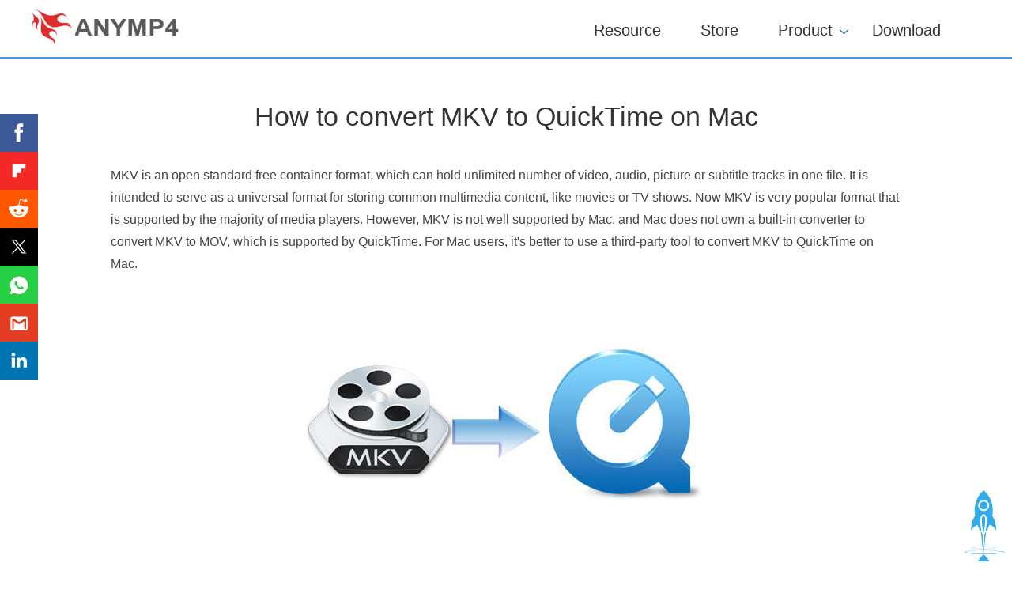

--- FILE ---
content_type: text/html
request_url: https://www.anymp4.com/video-converter-for-mac/how-to-convert-mkv-to-quicktime-on-mac.html
body_size: 5008
content:
<!DOCTYPE html PUBLIC "-//W3C//DTD XHTML 1.0 Transitional//EN" "http://www.w3.org/TR/xhtml1/DTD/xhtml1-transitional.dtd">
<html xmlns="http://www.w3.org/1999/xhtml" lang="en">
<head>
<meta http-equiv="Content-Type" content="text/html; charset=utf-8" />
<meta http-equiv="X-UA-Compatible" content="IE=edge,chrome=1" />
<meta name="viewport" content="width=device-width, initial-scale=1.0" />
<title>MKV to QuickTime: How to convert MKV to QuickTime on Mac</title>
<meta name="description" content="AnyMP4 MKV to QuickTime Converter for Mac can convert MKV to QuickTime with fast speed and best quality. Also, it owns many editing functions." />
<link href="/css/article.css" rel="stylesheet" type="text/css" />
<link rel="canonical" href="https://www.anymp4.com/video-converter-for-mac/how-to-convert-mkv-to-quicktime-on-mac.html" />
<script type="application/ld+json">
{
  "@context": "http://schema.org",
  "@type": "Article",
  "mainEntityOfPage": {
    "@type": "WebPage",
    "@id": "https://www.anymp4.com/video-converter-for-mac/how-to-convert-mkv-to-quicktime-on-mac.html"
  },
  "headline": "MKV to QuickTime: How to convert MKV to QuickTime on Mac",
  "image": {
    "@type": "ImageObject",
    "url": "https://www.anymp4.com/images/video-converter-for-mac/mkv-to-quicktime.jpg",
    "height": 350,
	"width": 696  
  },
  "datePublished": "2012-05-15T17:42:00+08:00",
  "dateModified": "2018-05-28T16:55:00+08:00",
  "author": {
    "@type": "Person",
    "name": "Joan Aimee"
  },
   "publisher": {
    "@type": "Organization",
    "name": "AnyMP4",
    "logo": {
      "@type": "ImageObject",
      "url": "https://www.anymp4.com/new-style/images/logo-new.png",
      "width": 186,
      "height": 45
    }
  },
  "description": "AnyMP4 MKV to QuickTime Converter for Mac can convert MKV to QuickTime with fast speed and best quality. Also, it owns many editing functions."
}
</script>
<!-- Google Tag Manager -->
<script>(function(w,d,s,l,i){w[l]=w[l]||[];w[l].push({'gtm.start':
    new Date().getTime(),event:'gtm.js'});var f=d.getElementsByTagName(s)[0],
    j=d.createElement(s),dl=l!='dataLayer'?'&l='+l:'';j.async=true;j.src=
    'https://www.googletagmanager.com/gtm.js?id='+i+dl;f.parentNode.insertBefore(j,f);
    })(window,document,'script','dataLayer','GTM-WG47XXF');</script>
    <!-- End Google Tag Manager -->
</head>
<body>
<!-- Google Tag Manager (noscript) -->
<noscript><iframe src="https://www.googletagmanager.com/ns.html?id=GTM-WG47XXF"
height="0" width="0" style="display:none;visibility:hidden"></iframe></noscript>
<!-- End Google Tag Manager (noscript) --><!-- #BeginLibraryItem "/Library/article-header.lbi" --><div id="header">
  <div class="content">
    <div id="logo"><a href="/"><img src="/new-style/images/logo.png" loading="lazy" alt="AnyMP4 Logo" /></a></div>
    <div class="menu">
      <ul id="menu" class="active">
        <li><a href="/resource/">Resource</a></li>
        <li><a href="/purchase.html">Store</a></li>
        <li><a href="/products.html" class="arrow">Product</a>
          <ul class="submenu">
            <li class="products"><a href="/products-video.html">Video Tools</a><a href="/products-dvd.html">Blu-ray/DVD Tools</a><a href="/products-mobile.html">Mobile Tools</a><a href="/products-pdf.html">PDF Tools</a><a href="/products-free.html">Freeware</a><a href="/products-utility.html">Utility</a></li>
          </ul>
        </li>
        <li><a href="/download.html">Download</a></li>
      </ul>
      <a class="toggle-nav" href="#">&#9776;</a></div>
  </div>
</div><!-- #EndLibraryItem --><a class="navbar-toggle" href="javascript:void(0)">&#9776;</a>
<div id="box_left_article">
    <dl>
      <dt onclick="toggleDl(this)">Convert MKV</dt>
      <dd><a href="/video-converter/convert-mkv-to-asf.html">1.1 MKV to ASF</a></dd>
      <dd><a href="/video-converter/how-to-convert-mkv-to-divx-for-ipad.html">1.2 MKV to DivX</a></dd>
      <dd><a href="/video-converter/how-to-convert-mkv-to-mov-for-ipad.html">1.3 MKV to MOV</a></dd>
      <dd><a href="/video-converter/how-to-convert-mkv-to-mpeg.html">1.4 MKV to MPEG</a></dd>
      <dd><a href="/player/play-mkv-on-xbox-one-and-360.html">1.5 MKV to MPG</a></dd>
      <dd><a href="/converter/convert-between-vob-and-mkv.html">1.6 MKV to VOB</a></dd>
      <dd><a href="/video-converter/how-to-convert-mkv-to-wmv.html">1.7 MKV to WMV</a></dd>
      <dd><a href="/video-converter/how-to-convert-mkv-to-xvid.html">1.8 MKV to XviD</a></dd>
      <dd><a href="/video-converter/how-to-convert-wtv-to-mkv.html">1.9 WTV to MKV</a></dd>
      <dd><a href="/video-converter-for-mac/how-to-convert-mkv-to-quicktime-on-mac.html">1.10 MKV to QuickTime</a></dd>    </dl>
</div>
<div class="container">
  <div class="article">
    <h1>How to convert MKV to QuickTime on Mac</h1>
    <p>MKV is an open standard free container format, which can hold unlimited number of video, audio, picture or subtitle tracks in one file. It is intended to serve as a universal format for storing common multimedia content, like movies or TV shows. Now MKV is very popular format that is supported by the majority of media players. However, MKV is not well supported by Mac, and Mac does not own a built-in converter to convert MKV to MOV, which is supported by QuickTime. For Mac users, it's better to use a third-party tool to convert MKV to QuickTime on Mac.</p>
    <img class="mainpic" src="/images/video-converter-for-mac/mkv-to-quicktime.jpg" alt="MKV to QuickTime" />
    <p>AnyMP4 <strong><a href="/video-converter-for-mac/">MKV to QuickTime Converter for Mac</a></strong> is a all-in-one mac video converter, which can convert MKV to QuickTime with lightening converting speed and best quality on Mac. It also can extract audio files from the videos, and save them as any audio format as you like. Besides powerful converting function, it owns many editing functions for you to customize the video effect. You can trim the video length, crop the video frame, join several files into a single file, and add watermark to the video. All in all, AnyMP4 MKV to QuickTime Converter for Mac is the best video converting software. You can have a free try. Before that, please download the program here and install it on your Mac.</p>
    <div class="product">
      <div id="title"><img src="/images/video-converter-for-mac/icon.png" loading="lazy" alt="icon" style="width:72px;"/><a href="/video-converter-for-mac/" style="margin-left:20px;">Video Converter for Mac</a> <a class="mac" href="/video-converter-for-mac/">Mac</a><a class="win" href="/video-converter/">Windows</a></div>
      <ul>
        <li>Convert any video format like AVI, FLV, MP4, M4V, MKV, MOV, WMV, and more to 4K UHD/1080p HD/SD, and 3D video format</li>
        <li>Have a long device support list, including iPhone/iPad/iPod, Samsung, LG, Huawei, PS4, Wii and more</li>
        <li>Cut video length, crop video to remove unwanted part, merge segments into one new file, and add watermarks</li>
        <li>Increase resolution of your video, optimize brightness and contrast and remove video noise</li>
      </ul>
            <div class="down-btn">
        <div class="down_mac">
          <a class="downm_1" href="https://download.anymp4.com/mac/video-converter-for-mac.dmg" data-filename="Video Converter for Mac" data-buttonlabel="Articledown"><div class="bag"><i></i><div><span class="title">Free Download</span>
            <span class="support">For macOS</span></div></div></a>
            <p><i></i>Secure Download</p>
        </div> 
        <div class="down_win">
         <a class="downw_1" href="https://download.anymp4.com/video-converter.exe" data-filename="Video Converter" data-buttonlabel="Articledown"><div class="bag"><i></i><div><span class="title">Free Download</span>
           <span class="support">For Windows</span></div></div></a>
           <p><i></i>Secure Download</p>
        </div>
      </div>
    </div>
    <div class="guide-step">
      <div class="guide-stepleft">
        <h3><span>Step 1.</span> Launch the program and add MKV files</h3>
        <p>After you install AnyMP4 MKV to QuickTime Converter for Mac, please double click the program to launch it. After that, please click "Add Video" button to open the "Select Video File" window, and you can select the MKV files you want to add to the program.</p>
      </div>
      <div class="guide-stepright"><img src="/images/video-converter-for-mac/interface-new.jpg" loading="lazy" alt="Interface" /></div>
    </div>
    <div class="guide-step">
      <div class="guide-stepleft">
        <h3><span>Step 2.</span> Set QuickTime as the output format</h3>
        <p>Click the drop-down arrow right beside the "Profile" column, and you'll see the "Profile" window. Here you can select "QuickTime Movie Format", and then select the formats you desire.</p>
      </div>
      <div class="guide-stepright"><img src="/images/video-converter-for-mac/profile-new.jpg" loading="lazy" alt="Select QuickTime format" /></div>
    </div>
    <div class="guide-step">
      <div class="guide-stepleft">
        <h3><span>Step 3.</span> Trim the video length</h3>
        <p>With the best AnyMP4 MKV to QuickTime Converter for Mac, you can cut out your undesired video part. Select the video you want to edit, and you can click "Trim" button on the toolbar to open the "Edit" window. You can drag the slide block to set the start time and end time; or you can directly input the time you want in the corresponding box.</p>
      </div>
      <div class="guide-stepright"><img src="/images/video-converter-for-mac/clip2.jpg" loading="lazy" alt="Trim Video" /></div>
    </div>
    <div class="guide-step">
      <div class="guide-stepleft">
        <h3><span>Step 4.</span> Add watermark</h3>
        <p>Want to make your video more special? You can add text/image watermark to the video. In the "Edit" window, you can click "Watermark" tag, and then check "Enable watermark" option. After that, you can check "Text" or "Picture" option to add text or image watermark to the video. In addition, you can click the up or down arrow of "Left", "Top", "Width" and "Height" to adjust the watermark placement.</p>
      </div>
      <div class="guide-stepright"><img src="/images/video-converter-for-mac/watermark.jpg" loading="lazy" alt="watermark" /></div>
    </div>
    <div class="guide-step">
      <div class="guide-stepleft">
        <h3><span>Step 5.</span> Merge several files to a new file</h3>
        <p>AnyMP4 MKV to QuickTime Converter for Mac enables you to merge several files to a new single file. Select the files you want to put in a single file, and then click "Merge" button. After that, you can see the merged file in the video list. Also, you can click "Browse" button to specify the destination of the merged file. With all efforts done, you can click "Convert" button to convert MKV to QuickTime.</p>
      </div>
      <div class="guide-stepright"><img src="/images/video-converter-for-mac/merge-videos.jpg" loading="lazy" alt="Merge" /></div>
    </div>
  </div>
  <div class="author-info">
    <div class="author"> <a class="auth-follow" href="/author/joan-aimee.html"><img src="/images/resource/author/joan-aimee.png" loading="lazy" alt="author" width="100" height="100" class="author" /></a> <span class="top">Updated by <a href="/author/joan-aimee.html"><span>Joan Aimee</span></a> to <a href="/resource/convert-video/">Convert Video</a></span></div>
    <div class="date"> <span>May 28, 2018 16:55</span></div>
  </div>
  <div class="related-article">
    <p class="title">Related Articles</p>
    <ul class="related">
      <li><a href="/converter/convert-webm-to-mp4.html"><img width="285" hegiht="150" src="/images/converter/convert-webm-to-mp4/convert-webm-to-mp4-s.jpg" loading="lazy" alt="WebM to MP4" /></a><a href="/converter/convert-webm-to-mp4.html" class="tit">Convert WebM to MP4 with 6 Best Methods</a>
        <p>Get 6 best methods to convert WebM video to MP4 file in fast speed with high quality.</p>
      </li>
      <li><a href="/converter/convert-quicktime-to-mp4.html"><img width="285" hegiht="150" src="/images/converter/convert-quicktime-to-mp4/convert-quicktime-to-mp4-s.jpg" loading="lazy" alt="QuickTime Video to MP4" /></a><a href="/converter/convert-quicktime-to-mp4.html" class="tit">How to Convert QuickTime Video to MP4</a>
        <p>Read this article to learn how to convert QuickTime to MP4 on Windows and Mac.</p>
      </li>
      <li><a href="/converter/convert-mp4-to-wmv.html"><img width="285" hegiht="150" src="/images/converter/convert-mp4-to-wmv/convert-mp4-to-wmv-s.jpg" loading="lazy" alt="MP4 to WMV" /></a><a href="/converter/convert-mp4-to-wmv.html" class="tit">How to Convert MP4 to WMV on Windows and Mac</a>
        <p>Create Microsoft WMV videos with MP4 in high quality on Windows, Mac or online.</p>
      </li>
      <li><a href="/converter/convert-m4v-to-mp4.html"><img width="285" hegiht="150" src="/images/converter/convert-m4v-to-mp4/m4v-to-mp4-s.jpg" loading="lazy" alt="Convert M4V to MP4" /></a><a href="/converter/convert-m4v-to-mp4.html" class="tit">Top 6 Methods to Convert M4V to MP4</a>
        <p>Here you can get top 6 methods to convert M4V to MP4 on Mac and PC easily.</p>
      </li>
    </ul>
  </div>
<div class="discuss">
  <div class="add-review"><img src="/images/resource/general/comment-icon.png" loading="lazy" alt="Comment" />Add your comments to join the discussion here</div>
  <div id="disqus_thread"></div>
</div>
</div>
<div class="breadcrumb">
  <div class="container">You are here: <a href="/" class="crumb_left">Home</a> &gt; <span class="crumb_left"><a href="/resource/convert-video/">Convert Video</a> &gt; MKV to QuickTime on Mac</span></div>
</div><!-- #BeginLibraryItem "/Library/article-footer.lbi" --><div class="background-footer">
  <div class="footer">
    <div class="footer-part"> <a class="footer_logo" href="/"><img src="/style-response/images/white-logo.png" loading="lazy" alt="AnyMP4 Logo"></a> <a class="footer_btn down_btn" href="/download.html"><i></i>Download Center</a> <a class="footer_btn buy_btn" href="/purchase.html"><i></i>AnyMP4 Store</a> </div>
    <div class="footer-part">
      <div class="footer-list">
        <p class="title">Company</p>
        <ul>
          <li><a href="/about.html" rel="nofollow">About Us</a></li>
          <li><a href="/privacy-policy.html" rel="nofollow">Privacy Policy</a></li>
          <li><a href="/terms-of-use.html" rel="nofollow">Terms of Use</a></li>
        </ul>
      </div>
      <div class="footer-list">
        <p class="title">Support</p>
        <ul>
          <li><a href="/support.html">Support Center</a></li>
          <li><a href="/contact.html" rel="nofollow">Contact Center</a></li>
          <li><a href="/partner/affiliate.html" rel="nofollow">Affiliate Program</a></li>
        </ul>
      </div>
    </div>
    <div class="footer-part">
      <p class="title border">Select Language</p>
      
      <style type="text/css">
a.gflag {vertical-align:middle;font-size:32px;padding:1px 0;background-repeat:no-repeat;background-image:url(/images/flags/32.png);margin-right: 2px;}
a.gflag img {border:0;}
a.gflag:hover {background-image:url(/images/flags/32a.png);}
</style>
      <br />
      <select onchange="doGTranslate(this);">
        <option value="">Select Language</option>
        <option value="en|en">English</option>
        <option value="en|it">Italian</option>
        <option value="en|es">Spanish</option>
        <option value="en|pt">Portuguese</option>
        <option value="en|hu">Hungarian</option>
        <option value="en|ru">Russian</option>
        <option value="en|cs">Czech</option>
        <option value="en|pl">Polish</option>
        <option value="en|el">Greek</option>
        <option value="en|tr">Turkish</option>
        <option value="en|fi">Finnish</option>
        <option value="en|no">Norwegian</option>
        <option value="en|nl">Dutch</option>
        <option value="en|da">Danish</option>
        <option value="en|sv">Swedish</option>
        <option value="en|zh-TW">Chinese (Traditional)</option>
      </select>
      <script type="text/javascript">
/* <![CDATA[ */
function doGTranslate(lang_pair) {if(lang_pair.value)lang_pair=lang_pair.value;if(lang_pair=='')return;var lang=lang_pair.split('|')[1];var plang=location.pathname.split('/')[1];if(plang.length !=2 && plang.toLowerCase() != 'zh-cn' && plang.toLowerCase() != 'zh-tw')plang='en';if(lang == 'en')location.href=location.protocol+'//'+location.host+location.pathname.replace('/'+plang+'/', '/')+location.search;else location.href=location.protocol+'//'+location.host+'/'+lang+location.pathname.replace('/'+plang+'/', '/')+location.search;}
/* ]]> */
</script> 
    </div>
  </div>
</div>
<div class="background-footer">
  <p id="copyright">Copyright &copy; 2026 AnyMP4 Studio. All Rights Reserved.</p>
</div><!-- #EndLibraryItem --><div id="goTop"></div>
<script type="text/javascript" src="/js/article.js"></script>
</body>
</html>